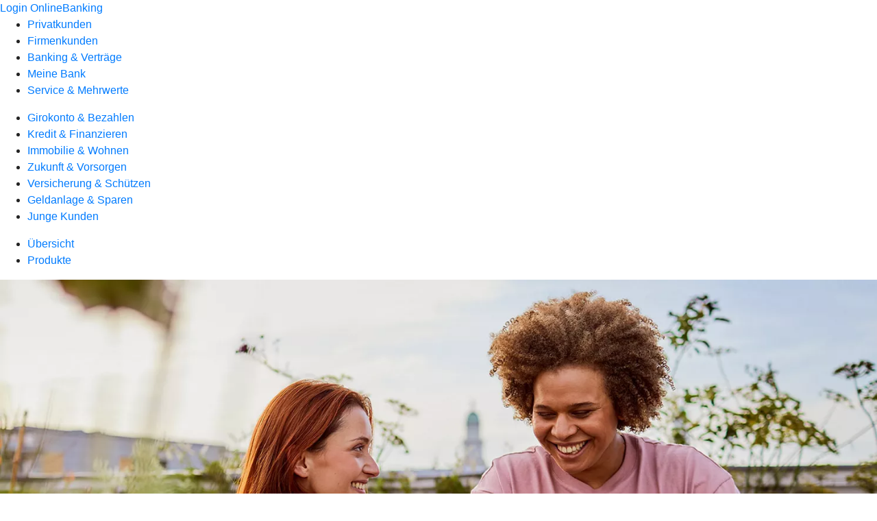

--- FILE ---
content_type: image/svg+xml
request_url: https://atruvia.scene7.com/is/content/atruvia/illu_kreditkarte-mit-muenzen-m_duotone
body_size: 11703
content:
<?xml version="1.0" encoding="UTF-8"?>
<svg width="107px" height="71px" viewBox="0 0 107 71" version="1.1" xmlns="http://www.w3.org/2000/svg" xmlns:xlink="http://www.w3.org/1999/xlink">
    <title>illu_kreditkarte-mit-muenzen-m_duotone</title>
    <defs>
        <polygon id="path-1" points="0 0.000567241379 89.4223258 0.000567241379 89.4223258 58.6306362 0 58.6306362"></polygon>
    </defs>
    <g id="Symbols" stroke="none" stroke-width="1" fill="none" fill-rule="evenodd">
        <g id="Group-42">
            <path d="M80.4323155,56.8338586 L9.13331552,57.0486363 C4.85388448,57.0615655 1.37507414,53.6038241 1.36291897,49.3252034 L1.24133528,9.17261724 C1.22921207,4.89399655 4.6861431,1.41518621 8.96557414,1.40222069 L80.2645741,1.18824864 C84.5431948,1.17451379 88.0220052,4.63306552 88.0349707,8.91168621 L88.1557484,49.0634621 C88.1686776,53.3420828 84.7101259,56.8208931 80.4323155,56.8338586" id="Fill-1" fill="#FFFFFF"></path>
            <path d="M14.8814966,5.61755345 C11.3184103,5.62808793 8.43682414,7.94567414 8.44573793,10.7940362 L8.55432414,55.9869672 C8.55675517,56.6336224 8.71477241,57.2494845 8.98785862,57.8191569 L7.41173793,57.8232504 C3.84865172,57.8345534 0.953289655,55.5339845 0.944375862,52.6848121 L0.818755365,8.10288103 C0.810668966,5.25451897 3.69225517,1.31543276 7.25534138,1.30489828 C7.25534138,1.30489828 77.8428586,1.06341552 83.2470483,1.06341552 C88.6512379,1.06341552 88.0767034,5.39957069 88.0767034,5.39957069 L14.8814966,5.61755345 Z" id="Fill-3" fill="#BED7F0"></path>
            <g id="Group-7" transform="translate(0.000000, -0.000405)">
                <mask id="mask-2" fill="white">
                    <use xlink:href="#path-1"></use>
                </mask>
                <g id="Clip-6"></g>
                <path d="M80.7386259,1.6212569 L80.7183672,1.6212569 L8.53690172,1.83599828 C6.68445345,1.84167069 4.9446431,2.56855 3.6375569,3.88292931 C2.33128103,5.19649828 1.61493621,6.94117069 1.62057519,8.79442931 L1.74702241,50.0944638 C1.75836724,53.9119983 4.86847069,57.0099466 8.68357414,57.0099466 L8.70383276,57.0099466 L80.8852983,56.7952052 C84.7101259,56.7838603 87.8121259,53.6624121 87.8016181,49.8367741 L87.6759879,8.53673966 C87.6638328,4.71920517 84.5537293,1.6212569 80.7386259,1.6212569 L80.7386259,1.6212569 Z M8.68357414,58.6306362 C3.97628103,58.6306362 0.140918966,54.80905 0.126332759,50.0993259 L-0.00011810683,8.79848103 C-0.0138568966,4.0798431 3.81340172,0.229084483 8.53285,0.215308621 L80.7135052,0.000567241379 L80.7386259,0.000567241379 C85.445919,0.000567241379 89.281281,3.82215345 89.2966776,8.53187759 L89.4223258,49.8327224 C89.4295741,52.1178948 88.5454879,54.2701707 86.9337121,55.8916707 C85.3219362,57.5123603 83.1761431,58.4094121 80.8901603,58.4158948 L8.70869483,58.6306362 L8.68357414,58.6306362 Z" id="Fill-5" fill="#0066B3" mask="url(#mask-2)"></path>
            </g>
            <path d="M18.6577845,21.0956259 L18.6504914,18.7237466 C18.6423879,16.1436086 20.1682672,15.1590397 23.2094914,15.1501259 L28.6768879,15.133919 L28.6712155,13.2620224 L21.5085776,13.2839017 C18.4673534,13.2928155 16.0079569,15.3916086 16.0160404,17.9717466 L16.0290259,22.0105052 C16.0338879,23.6109362 18.0889224,25.0849534 19.7906466,25.5590052 C19.2298879,24.8296948 18.6658879,23.7389707 18.6577845,21.0956259" id="Fill-8" fill="#FFB27F"></path>
            <polygon id="Fill-10" fill="#BED7F0" points="15.0421069 38.3704759 15.0372448 36.7497862 58.3299172 36.6209414 58.3347793 38.241631"></polygon>
            <polygon id="Fill-12" fill="#BED7F0" points="15.0595293 44.1389966 15.0546672 42.5183069 58.3473397 42.3894621 58.3522017 44.0101517"></polygon>
            <polygon id="Fill-14" fill="#BED7F0" points="15.0777621 49.9080034 15.0729 48.2873138 74.4646931 48.1106586 74.4695552 49.7313483"></polygon>
            <path d="M20.3868983,26.3679724 C17.3432431,26.3679724 14.8635879,23.9199207 14.8538638,20.9030069 L14.8449193,17.975231 C14.8400879,16.5093172 15.4130017,15.1301103 16.4567259,14.0912483 C17.4988293,13.0548172 18.8853293,12.4810931 20.3625879,12.4770414 L28.6694328,12.4519207 L28.6742948,14.0726103 L20.36745,14.097731 C19.3204845,14.1009724 18.3375362,14.5061448 17.6009328,15.2403172 C16.8651397,15.9712483 16.4623983,16.9404207 16.4656397,17.970369 L16.4745534,20.8981448 C16.4810362,23.022869 18.2354328,24.7472828 20.3868983,24.7472828 L20.3998638,24.7472828 L28.7067086,24.7229724 L28.7107603,26.3436621 L20.4039155,26.3679724 L20.3868983,26.3679724 Z" id="Fill-16" fill="#0066B3"></path>
            <path d="M52.1359655,54.8713655 C55.1861034,63.3581069 64.6087931,67.7218138 73.1822414,64.6181931 C81.7548793,61.5153828 86.2320345,52.1194345 83.1818966,43.6326931 C80.1317586,35.1459517 70.709069,30.7822448 62.1356207,33.8858655 C53.5629828,36.9894862 49.0850172,46.3846241 52.1359655,54.8713655" id="Fill-18" fill="#FFFFFF"></path>
            <path d="M83.1814914,43.6329362 C76.5796121,26.5767983 53.8721293,31.7046603 51.3681638,46.03885 C58.688819,37.9661948 74.2417672,37.4346086 79.5163017,51.0597466 C80.7237155,54.1803845 80.8768707,57.0182121 80.4425259,59.478419 C83.2001293,56.4736603 85.9528707,50.7907121 83.1814914,43.6329362" id="Fill-20" fill="#FFB27F"></path>
            <path d="M60.9365534,35.3285224 C53.7795879,38.7732983 50.2051569,47.1052638 52.917381,54.6503845 C54.3071224,58.5189707 57.1319845,61.6161086 60.8684845,63.3721259 C64.6681914,65.1581259 68.9508638,65.3477466 72.9256052,63.9093845 C81.065519,60.958919 85.3327948,52.0135224 82.4374328,43.9595052 C81.0476914,40.090919 78.2236397,36.9929707 74.485519,35.2377638 C70.6858121,33.4533845 66.4047603,33.2621431 62.430019,34.7013155 C61.9170707,34.8868845 61.4187086,35.0967638 60.9365534,35.3285224 M75.1232603,64.7416086 C74.5924845,64.9968672 74.043881,65.2278155 73.4766397,65.4328328 C69.0942948,67.0194879 64.3716052,66.8096086 60.1796914,64.83885 C56.0501741,62.8988845 52.9287259,59.4751776 51.3923121,55.1989879 C48.1955017,46.3062638 52.8865879,36.4265397 61.8789845,33.1770569 C66.260519,31.5912121 70.9823983,31.8010914 75.1751224,33.7710397 C79.3046397,35.7110052 82.4260879,39.1347121 83.9641224,43.4117121 C86.9583466,51.7428672 83.0168293,60.940281 75.1232603,64.7416086" id="Fill-22" fill="#0066B3"></path>
            <path d="M72.6921448,56.4931897 C68.6671621,58.4307241 63.7743,56.9591379 61.5725931,53.0524655 C60.4697138,51.0971034 60.1966276,48.8248966 60.8043862,46.6531724 C61.4210586,44.4498448 62.8642828,42.6160345 64.8706966,41.4896552 C66.2806966,40.6979483 67.8770759,40.3162759 69.4831793,40.3908276 C69.9313,40.4118966 70.2773172,40.7911379 70.2554379,41.2376379 C70.2351793,41.6849483 69.8535069,42.0325862 69.4086276,42.0098966 C68.1055931,41.9491207 66.8074207,42.2611034 65.6640241,42.9028966 C64.0360414,43.8169655 62.8642828,45.3039483 62.3659207,47.0899483 C61.8748517,48.8443448 62.0952655,50.6789655 62.9850241,52.2567069 C64.8382828,55.5450862 69.064231,56.6868621 72.3890759,54.8246897 C73.547869,54.1739828 74.4903,53.2177759 75.1134552,52.0589828 C75.3265759,51.6635345 75.8176448,51.5176724 76.2122828,51.7299828 C76.6053,51.9422931 76.7527828,52.4333621 76.5404724,52.8271897 C75.7706448,54.2566379 74.6094207,55.4356897 73.1824034,56.237931 C73.0211448,56.3286897 72.8574552,56.4137759 72.6921448,56.4931897" id="Fill-24" fill="#0066B3"></path>
            <path d="M60.9081103,56.3428707 C60.5256276,56.526819 60.0613,56.3841983 59.8506103,56.0090086 C59.6318172,55.6192328 59.7703862,55.1249224 60.1601621,54.9061293 L69.6201276,49.5902672 C69.9896448,49.3722845 70.5042138,49.5084224 70.7238172,49.8990086 C70.9434207,50.2887845 70.8048517,50.7830948 70.4142655,51.0026983 L60.9551103,56.3185603 C60.9397138,56.3274741 60.9243172,56.3355776 60.9081103,56.3428707" id="Fill-26" fill="#0066B3"></path>
            <path d="M59.1504724,52.6919431 C58.7679897,52.8758914 58.3036621,52.7332707 58.0929724,52.3588914 C57.8741793,51.9683052 58.0135586,51.4748052 58.4025241,51.2552017 L67.8624897,45.9393397 C68.2328172,45.7213569 68.7473862,45.8583052 68.9661793,46.248081 C69.1857828,46.6386672 69.0472138,47.1329776 68.6566276,47.3517707 L59.1974724,52.6676328 C59.1820759,52.6765466 59.1666793,52.68465 59.1504724,52.6919431" id="Fill-28" fill="#0066B3"></path>
            <path d="M72.4088483,51.6359017 C71.4769517,60.6056086 78.073969,68.624781 87.144969,69.5469534 C96.2151586,70.4691259 104.32509,63.9450397 105.256986,54.9753328 C106.190503,46.0056259 99.5926759,37.9864534 90.5216759,37.064281 C81.4506759,36.1421086 73.3415552,42.6661948 72.4088483,51.6359017" id="Fill-30" fill="#FFFFFF"></path>
            <path d="M105.257067,54.9750086 C106.705964,36.7430603 84.0211707,31.5147155 75.5482052,43.3441293 C85.6459121,39.2462155 99.8901534,45.5118017 98.7321707,60.0769397 C98.4671879,63.4131293 97.3748431,66.0362155 95.9170328,68.065319 C99.7045845,66.5532155 104.649309,62.6270948 105.257067,54.9750086" id="Fill-32" fill="#FFB27F"></path>
            <path d="M88.8151707,37.8441569 C80.8721707,37.8441569 74.0385328,43.8010017 73.20955,51.7756052 C72.784119,55.8646052 73.98505,59.8806741 76.5903086,63.0831569 C79.2401362,66.3407431 83.0155328,68.3690362 87.2212224,68.7968983 C95.8351879,69.6688293 103.560205,63.4599672 104.445102,54.9472948 C104.870533,50.8582948 103.669602,46.8422259 101.062722,43.6389328 C98.4137052,40.3829672 94.639119,38.3538638 90.4334293,37.9268121 C89.8904983,37.8717086 89.3499983,37.8441569 88.8151707,37.8441569 M88.8402914,70.4994328 C88.2511707,70.4994328 87.6563776,70.4702603 87.0567224,70.4086741 C82.4199293,69.9370534 78.2563776,67.6996914 75.3334638,64.1066224 C72.4543086,60.5670362 71.1269638,56.1279672 71.5969638,51.6078638 C72.5734293,42.2094845 81.0861017,35.3426224 90.5979293,36.3142259 C95.2339121,36.7858466 99.3974638,39.024019 102.320378,42.6162776 C105.200343,46.1558638 106.526878,50.5949328 106.057688,55.1150362 C105.141998,63.9210534 97.6017397,70.4986224 88.8402914,70.4994328" id="Fill-34" fill="#0066B3"></path>
            <path d="M90.2276828,62.0132586 C85.7602517,62.0132586 81.9905276,58.5652414 81.7012345,54.0905172 C81.5553724,51.8499138 82.2952172,49.6838621 83.784631,47.9910517 C85.2951138,46.2731207 87.3914759,45.2472241 89.6871828,45.1013621 C91.3013897,45.000069 92.9058724,45.3485172 94.3207345,46.1126724 C94.7145621,46.3257931 94.8620448,46.8176724 94.6489241,47.2106897 C94.4358034,47.6045172 93.9423034,47.752 93.5517172,47.5388793 C92.4034586,46.9197759 91.0979931,46.6369655 89.7900966,46.7188103 C87.9263034,46.8371207 86.2262,47.6685345 85.001769,49.0615172 C83.7984069,50.4293793 83.2011828,52.1781034 83.3186828,53.9859828 C83.5617862,57.7524655 86.8744759,60.6146034 90.6782345,60.3779828 C92.0039586,60.2945172 93.2680966,59.8415345 94.3320793,59.0684655 C94.6967345,58.8042931 95.2023897,58.8861379 95.4649414,59.2475517 C95.7274931,59.6097759 95.6464586,60.1162414 95.2850448,60.3796034 C93.9714759,61.3333793 92.4139931,61.8925172 90.7811483,61.9962414 C90.5955793,62.0075862 90.411631,62.0132586 90.2276828,62.0132586" id="Fill-36" fill="#0066B3"></path>
            <path d="M79.6750483,56.7666 C79.2512379,56.7666 78.8938759,56.4367897 78.8671345,56.0073069 C78.8387724,55.5608069 79.1783069,55.1758931 79.6248069,55.147531 L90.4542552,54.4603586 C90.8813069,54.4255138 91.285669,54.771531 91.314031,55.218031 C91.3423931,55.664531 91.0028586,56.0494448 90.557169,56.0778069 L79.7269103,56.7649793 C79.7098931,56.7666 79.6920655,56.7666 79.6750483,56.7666" id="Fill-38" fill="#0066B3"></path>
            <path d="M79.6750483,52.7148759 C79.2512379,52.7148759 78.8938759,52.3850655 78.8671345,51.9555828 C78.8387724,51.5090828 79.1783069,51.124169 79.6248069,51.0958069 L90.4542552,50.4086345 C90.8813069,50.3737897 91.285669,50.7198069 91.314031,51.1663069 C91.3423931,51.6128069 91.0028586,51.9977207 90.557169,52.0260828 L79.7269103,52.7132552 C79.7098931,52.7148759 79.6920655,52.7148759 79.6750483,52.7148759" id="Fill-40" fill="#0066B3"></path>
        </g>
    </g>
</svg>